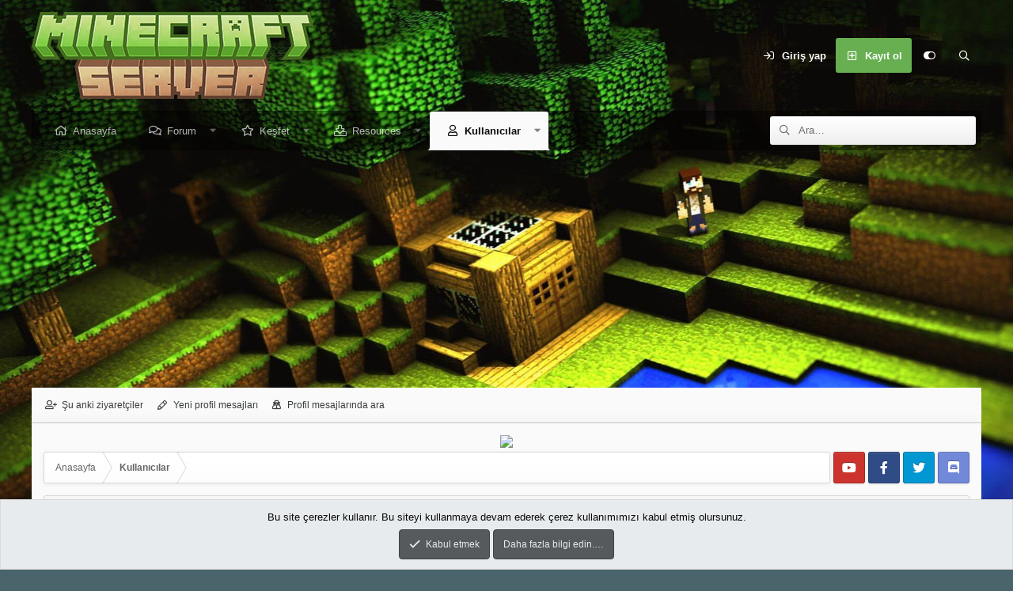

--- FILE ---
content_type: text/html; charset=utf-8
request_url: https://www.google.com/recaptcha/api2/aframe
body_size: 267
content:
<!DOCTYPE HTML><html><head><meta http-equiv="content-type" content="text/html; charset=UTF-8"></head><body><script nonce="sqtW5LTl1OsSCQt_7BYD3g">/** Anti-fraud and anti-abuse applications only. See google.com/recaptcha */ try{var clients={'sodar':'https://pagead2.googlesyndication.com/pagead/sodar?'};window.addEventListener("message",function(a){try{if(a.source===window.parent){var b=JSON.parse(a.data);var c=clients[b['id']];if(c){var d=document.createElement('img');d.src=c+b['params']+'&rc='+(localStorage.getItem("rc::a")?sessionStorage.getItem("rc::b"):"");window.document.body.appendChild(d);sessionStorage.setItem("rc::e",parseInt(sessionStorage.getItem("rc::e")||0)+1);localStorage.setItem("rc::h",'1766983637371');}}}catch(b){}});window.parent.postMessage("_grecaptcha_ready", "*");}catch(b){}</script></body></html>